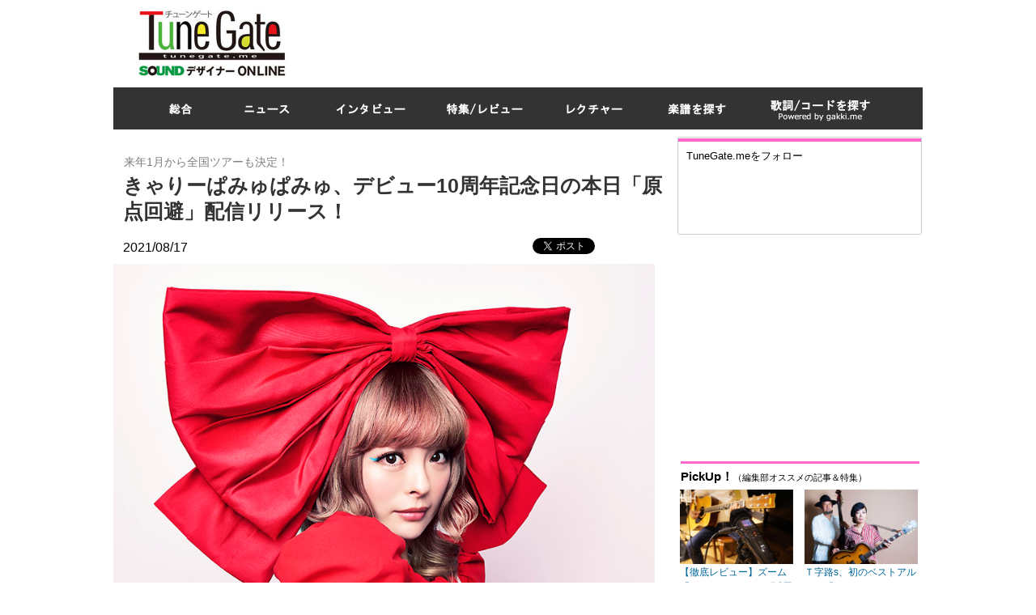

--- FILE ---
content_type: text/html
request_url: https://tunegate.me/P20210817001
body_size: 12423
content:

<!DOCTYPE html>
<html lang="ja">
<head>
<meta charset="utf-8" />
<meta name="viewport" content="width=device-width, initial-scale=1,user-scalable=0" />
<meta name="format-detection" content="telephone=no, address=no, email=no" />
<title>きゃりーぱみゅぱみゅ、デビュー10周年記念日の本日「原点回避」配信リリース！｜TuneGate.me</title>
<meta name="description" content="2021年、プライベートレーベル「KRK LAB」を立ち上げ、デビュー10周年イヤーとして活動中のきゃりーぱみゅぱみゅが、自身のデビュー記念日である本日8月17日に中田ヤスタカプロデュースによる新曲「原点回避」をデジタルリリースした。" />
<meta name="keywords" content=",TuneGate.me" />
<link rel="shortcut icon" href="/common/img/favicon.ico">
<link rel="canonical" href="/P20210817001">



<link rel="stylesheet" href="/common/css/import.css" />
<link rel="stylesheet" href="/common/css/responsive.css" />


<!-- ※基本共通設定 -->
<head prefix="og: http://ogp.me/ns# fb: http://ogp.me/ns/fb# article: http://ogp.me/ns/article#">
<title>きゃりーぱみゅぱみゅ、デビュー10周年記念日の本日「原点回避」配信リリース！｜TuneGate.me</title>
<meta property="og:title" content="きゃりーぱみゅぱみゅ、デビュー10周年記念日の本日「原点回避」配信リリース！｜TuneGate.me" />
<meta property="og:type" content="article" />
<meta property="og:url" content="https://tunegate.me/P20210817001" />
<meta property="og:image" content="https://tunegate.me/userfiles/images/kpp_gentenkaihi_main_low.jpg" />
<meta property="og:site_name" content="TuneGate.me" />
<meta property="og:description" content="2021年、プライベートレーベル「KRK LAB」を立ち上げ、デビュー10周年イヤーとして活動中のきゃりーぱみゅぱみゅが、自身のデビュー記念日である本日8月17日に中田ヤスタカプロデュースによる新曲「原点回避」をデジタルリリースした。" />

<!-- Facebook用設定 -->
<!-- <meta property="fb:app_id" content="App-ID（15文字の半角数字）" /> -->

<!-- ※Twitter共通設定 -->
<meta name="twitter:card" content="summary_large_image" />

<script src="/common/js/respond.src.js"></script>

<script src="/common/js/jquery-1.11.0.min.js"></script>
<!--[if (gte IE 6)&(lte IE 8)]> 
<script src="/common/js/selectivizr.js"></script>
<![endif]-->
<script src="/common/js/slick.js"></script>
<script src="/common/js/common.js"></script>
<!--[if lt IE 9]>
<script src="/common/js/html5.js"></script>
<![endif]-->



<script async src="https://securepubads.g.doubleclick.net/tag/js/gpt.js"></script>
<script>
  window.googletag = window.googletag || {cmd: []};
  googletag.cmd.push(function() {
    googletag.defineSlot('/9116787,172016264/1436390', 320, 50], [320, 100]], '1436390').addService(googletag.pubads());
    googletag.pubads().enableSingleRequest();
    googletag.enableServices();
  });
</script>

<script>
(function(window, document){
if(isMobile()) gn_tag_write();

function gn_tag_write(){
document.write('<script type="text/javascript" src="https://js.gsspcln.jp/t/436/389/a1436389.js"></sc'+'ript>');
}

function isMobile(){
var ua = navigator.userAgent;
if(ua.indexOf('iPhone') >= 0
|| (ua.indexOf('Android') >= 0 && ua.indexOf('Mobile') >= 0)
|| (ua.indexOf('Windows') >= 0 && ua.indexOf('Phone') >= 0)
|| (ua.indexOf('Firefox') >= 0 && ua.indexOf('Mobile') >= 0)
|| ua.indexOf('Blackberry') >= 0
) return true;
else return false;
}

})(window, document);
</script>


</head>
<body>
<div id="wrapper">
	<!-- ヘッダー開始 -->
	<header id="header">
		<div class="wrap">
			<h1><a href="/"><img src="https://tunegate.me/common/images/logo.jpg" width="247"alt="TuneGate.me" style="margin-top:4px;"/></a></h1>
			<div class="ad">
<script async src="//pagead2.googlesyndication.com/pagead/js/adsbygoogle.js"></script>
<!-- TUNEGATE�@728�~90 �C���[�W�L�� -->
<ins class="adsbygoogle"
     style="display:inline-block;width:728px;height:90px"
     data-ad-client="ca-pub-2534068666501565"
     data-ad-slot="5504632937"></ins>
<script>
(adsbygoogle = window.adsbygoogle || []).push({});
</script>
			</div>
		</div>
	</header>

	<!-- ヘッダー終了 -->
	<!-- ナビゲーション開始 -->
	<nav id="navi">
		<ul>
			<li><a href="/"><img src="/common/images/navi_01.png" width="84" height="52" alt="総合" /></a></li>
			<li><a href="/C01000"><img src="/common/images/navi_02.png" width="108" height="52" alt="ニュース" /></a></li>
			<li><a href="/C02000"><img src="/common/images/navi_03.png" width="128" height="52" alt="インタビュー" /></a></li>
			<li><a href="/C03000"><img src="/common/images/navi_04.png" width="135" height="52" alt="特集/レビュー" /></a></li>
			<li><a href="/C04000"><img src="/common/images/navi_05.png" width="115" height="52" alt="レクチャー" /></a></li>
			<li><a href="https://gakufu.tunegate.me"><img src="/common/images/navi_06.png" width="116" height="52" alt="楽譜を探す" /></a></li>
			<li><a href="https://gakufu.gakki.me/"><img src="/common/images/navi_07.png" width="172" height="52" alt="歌詞 / コードを探す" /></a></li>
		</ul>
	</nav>

	<!-- ナビゲーション終了 -->

<div class="sponly">
<div class="ad txt_center"><!--CATE:ニュース > 音楽ニュース-->
<script async src="//pagead2.googlesyndication.com/pagead/js/adsbygoogle.js"></script>
<!-- PC_TuneGate 300×250 -->
<ins class="adsbygoogle"
     style="display:inline-block;width:300px;height:250px"
     data-ad-client="ca-pub-2534068666501565"
     data-ad-slot="1074433332"></ins>
<script>
(adsbygoogle = window.adsbygoogle || []).push({});
</script>
</div>
</div>
	<!-- メインイメージ開始 -->


	<!-- メインイメージ終了 -->
	<!-- コンテンツ開始 -->
	<div id="content" class="clearfix">
		<!-- メインコンテンツ開始 -->
		<article id="main" style=" width: 683px;">
	
			<div class="article clearfix">
				

				<h3 class="sub_title">来年1月から全国ツアーも決定！</h3>
				<h2 class="entry_title br">きゃりーぱみゅぱみゅ、デビュー10周年記念日の本日「原点回避」配信リリース！</h2>
                <h2 class="entry_title no-br">きゃりーぱみゅぱみゅ、デビュー10周年記念日の本日「原点回避」配信リリース！</h2><!--改行なし-->



				<div class="desc">
                    <div class="article clearfix">
                        <div class="desc listp">
                            <p class="fl">2021/08/17</p>
                            <ul class="social_btn_blog">
                                <li class="hatena"><!-- **** hatena-bookmark ****--><a class="hatena-bookmark-button" data-hatena-bookmark-layout="standard" href="https://b.hatena.ne.jp/entry/" title="このエントリーをはてなブックマークに追加"><img alt="このエントリーをはてなブックマークに追加" height="20" src="https://b.st-hatena.com/images/entry-button/button-only.gif" style="border: none;" width="20" /></a><script type="text/javascript" src="https://b.st-hatena.com/js/bookmark_button.js" charset="utf-8" async="async"></script> <!-- **** hatena-bookmark ****--></li>
                                <li class="twitter"><!-- **** twitter ****--><a class="twitter-share-button" data-lang="ja" href="https://twitter.com/share">ツイート</a> <script>!function(d,s,id){var js,fjs=d.getElementsByTagName(s)[0];if(!d.getElementById(id)){js=d.createElement(s);js.id=id;js.src="//platform.twitter.com/widgets.js";fjs.parentNode.insertBefore(js,fjs);}}(document,"script","twitter-wjs");</script> <!-- **** twitter ****--></li>
                                <li class="facebook"><!-- **** facebook ****--><script>(function(d, s, id) {
                              var js, fjs = d.getElementsByTagName(s)[0];
                              if (d.getElementById(id)) return;
                              js = d.createElement(s); js.id = id;
                              js.src = "//connect.facebook.net/ja_JP/all.js#xfbml=1&appId=237875426287613";
                              fjs.parentNode.insertBefore(js, fjs);
                            }(document, 'script', 'facebook-jssdk'));</script>
                                <div class="fb-like" data-font="arial" data-layout="button_count" data-send="false" data-show-faces="true" data-width="100"> </div>
                                <!-- **** facebook ****--></li>
                            </ul>
                        </div>
                    </div>
<!--<div class="article clearfix">
<div class="desc">
<hr class="line01" style="border-color: #3fbfbf; margin-bottom: 20px;" />
</div>
</div>-->



<div class="article clearfix">
<div class="desc">
<div class="image_box01">
<div class="box"><img alt="きゃりーぱみゅぱみゅ" src="/userfiles/images/kpp_gentenkaihi_main_low.jpg" />
<p> </p>
</div>
</div>
</div>
<!--del--></div>
<!--del--><div class="article clearfix">
<div class="desc">
<div class="image_box01">
<div class="box"><img alt="「原点回避」" src="/userfiles/images/k%E5%8E%9F%E7%82%B9%E5%9B%9E%E9%81%BF%E3%82%B7%E3%82%99%E3%83%A3%E3%82%B1%E5%86%99%E8%BB%BD.jpg" />
<p>(c)Issei Nomura I.N.Art Pro.NIPPON COLUMBIA CO. LTD.,</p>
</div>
</div>
</div>
<!--del--></div>
<!--del--><div class="article clearfix">
<div class="desc">
<p>2021年、プライベートレーベル「KRK LAB」を立ち上げ、デビュー10周年イヤーとして活動中のきゃりーぱみゅぱみゅが、自身のデビュー記念日である本日8月17日に中田ヤスタカプロデュースによる新曲「原点回避」をデジタルリリースした。「原点回避」は、デビュー10周年を迎えさらにこの先へ向かっていくきゃりーの、原点回帰をしながらも前に突き進んでいくという決意が込められている。<br />
<br />
同時に、「原点回避」のミュージックビデオのティザー映像（<a href="https://youtu.be/zRX0nyI9VVY">https://youtu.be/zRX0nyI9VVY</a>）がオフィシャルYouTubeやSNSで公開された。MVのフル尺映像は8月25日（水）にプレミア公開予定となっているので、続報をお楽しみに。<br />
<br />
またデビュー10周年を記念して本日よりスタッフによるオフィシャルInstagramも開設された（＠kyarystaff）。こちらのアカウントでは普段見ることのできないスタッフ目線のきゃりーのオフショットや最新情報などを発信していく予定となっており、きゃりー本人のInstagramと合わせてこちらも楽しんでほしい。<br />
<br />
きゃりーは本日、自身がMCを務めるdTV Presents「KPPとBose みんなの放課後」（18:00～）に生出演予定。こちらは無料生配信（<a href="https://video.dmkt-sp.jp/ft/s0007199">https://video.dmkt-sp.jp/ft/s0007199</a>）となっているので、10周年記念日を迎えたきゃりーからどんな話が飛び出すのか是非チェックを。<br />
 <br />
そして本日から8月31日（火）までの間、きゃりーのデビュー10周年と「原点回避」リリースを記念してLINE MUSICでの再生回数キャンペーンの実施が決定した。こちらは「原点回避」をLINE MUSICで期間中10回以上聴いてくれた方の中から抽選でオリジナルステッカーがプレゼントされるというもの。キャンペーンの参加方法や詳細はオフィシャルサイトから確認できる。<br />
<br />
<strong>2022年1月より10周年アニバーサリーツアー決定！</strong><br />
<br />
来年1月16日の厚木市文化会館を皮切りに、全国28箇所を回る10周年アニバーサリーツアーが開催されることが決定した。全国ツアーの開催は2018年に行われたJAPAMYU HALL TOUR 2018「星屑のチェリーマティーニ」以来およそ3年ぶりとなっており、きゃりー史上過去最大規模のツアーとなる。チケットは本日よりファンクラブ先行予約がスタートする。デビュー10周年を迎えたきゃりーぱみゅぱみゅが全国各地でどんなライブを見せてくれるのか、目が離せない。<br />
<br />
<strong>【リリース情報】</strong><br />
きゃりーぱみゅぱみゅ<br />
2021年8⽉17⽇配信シングル<br />
「原点回避」 （作詞作曲 中⽥ヤスタカ）<br />
M1.原点回避<br />
M2.原点回避(instrumental)</p>
</div>
<!--del--></div>
<!--del-->
                    <div class="article clearfix">
<!--
2021/08/17
-->
                        <div class="desc listp mb20">
                            <ul class="social_btn_blog">
                                <li class="hatena"><!-- **** hatena-bookmark ****--><a class="hatena-bookmark-button" data-hatena-bookmark-layout="standard" href="https://b.hatena.ne.jp/entry/" title="このエントリーをはてなブックマークに追加"><img alt="このエントリーをはてなブックマークに追加" height="20" src="https://b.st-hatena.com/images/entry-button/button-only.gif" style="border: none;" width="20" /></a><script type="text/javascript" src="https://b.st-hatena.com/js/bookmark_button.js" charset="utf-8" async="async"></script> <!-- **** hatena-bookmark ****--></li>
                                <li class="twitter"><!-- **** twitter ****--><a class="twitter-share-button" data-lang="ja" href="https://twitter.com/share">ツイート</a> <script>!function(d,s,id){var js,fjs=d.getElementsByTagName(s)[0];if(!d.getElementById(id)){js=d.createElement(s);js.id=id;js.src="//platform.twitter.com/widgets.js";fjs.parentNode.insertBefore(js,fjs);}}(document,"script","twitter-wjs");</script> <!-- **** twitter ****--></li>
                                <li class="facebook"><!-- **** facebook ****--><script>(function(d, s, id) {
                              var js, fjs = d.getElementsByTagName(s)[0];
                              if (d.getElementById(id)) return;
                              js = d.createElement(s); js.id = id;
                              js.src = "//connect.facebook.net/ja_JP/all.js#xfbml=1&appId=237875426287613";
                              fjs.parentNode.insertBefore(js, fjs);
                            }(document, 'script', 'facebook-jssdk'));</script>
                                <div class="fb-like" data-font="arial" data-layout="button_count" data-send="false" data-show-faces="true" data-width="100"> </div>
                                <!-- **** facebook ****--></li>
                            </ul>
                        </div>
                    </div>
				</div>


			</div>




<meta LIST-START>
			
			<div id="image_slider_list" class="mb25">
				<h3 class="tit">この記事の画像一覧</h3>
				<p class="note">（全2枚） 大きなサイズで見る。</p>
				<ul class="list clear">
<li><a class="sizefix" href="/P20210817001-579066"><img src="/userfiles/images/kpp_gentenkaihi_main_low.jpg" height="" alt="" /><span class="text"></span></a></li><li><a class="sizefix" href="/P20210817001-579067"><img src="/userfiles/images/k%E5%8E%9F%E7%82%B9%E5%9B%9E%E9%81%BF%E3%82%B7%E3%82%99%E3%83%A3%E3%82%B1%E5%86%99%E8%BB%BD.jpg" height="" alt="" /><span class="text"></span></a></li>
				</ul>
			</div>
			<div class="link_area mb10">
				<h3 class="tit">リンクエリア</h3>
				<dl class="link">
					<dt>関連記事</dt>
					<dd>
						<ul class="list">
<li><a href="/T00052">きゃりーぱみゅぱみゅのまとめ</a></li>


						</ul>
					</dd>
				</dl>
				<dl class="link">
					<dt>タグ</dt>
					<dd>
						<ul class="list">
<li class="tag"><a href="/T00022">音楽ニュース</a></li>









						</ul>
					</dd>
				</dl>
				<dl class="link">
					<dt>リンク</dt>
					<dd>
						<ul class="list">
<li class="page"><a href="http://kpp10.jp" target="_blank">きゃりーぱみゅぱみゅ10周年特設サイト</a></li>
						</ul>
					</dd>
				</dl>
			</div>

			<div class="kanren_SP_none">
			<div class="other_entry mb10 clearfix">
				<h2 class="tit">関連する記事</h2>
<!--				<div class="wrap">
[KTAGS]
				</div>-->
			</div>
			<div id="kanren">
			<div class="new_entry_list">
<div class="item"><div class="image"><a href="/P20221021001"><img src="/a_press/data/LPIC-20221021091947.jpg" width="40" height="40" alt="きゃりーぱみゅぱみゅ、10月19日（水）6年ぶりの日本武道館公演『きゃりーぱみゅぱみゅ 10th ANNIVERSARY JAPAN TOUR 2022 -TOUR FINAL- UMA 105』を開催！" /></a></div><div class="info"><p class="update">2022/10/21</p><div class="link"><a href="/P20221021001">きゃりーぱみゅぱみゅ、10月19日（水）6年ぶりの日本武道館公演『きゃりーぱみゅぱみゅ 10th ANNIVERSARY JAPAN TOUR 2022 -TOUR FINAL- UMA 105』を開催！</a></div></div></div><div class="item"><div class="image"><a href="/P20220419002"><img src="/a_press/data/LPIC-20220419103216.jpg" width="40" height="40" alt="きゃりーぱみゅぱみゅ、4月16日（現地時間）にアメリカ・カリフォルニア州インディオで開催されている世界最大規模の音楽フェスティバル「Coachella Valley Music and Arts Festival（コーチェラ）」に出演！" /></a></div><div class="info"><p class="update">2022/04/19</p><div class="link"><a href="/P20220419002">きゃりーぱみゅぱみゅ、4月16日（現地時間）にアメリカ・カリフォルニア州インディオで開催されている世界最大規模の音楽フェスティバル「Coachella Valley Music and Arts Festival（コーチェラ）」に出演！</a></div></div></div><div class="item"><div class="image"><a href="/P20220117003"><img src="/a_press/data/LPIC-20220117093350.jpg" width="40" height="40" alt="きゃりーぱみゅぱみゅ、3年ぶりの全国ツアー初日で新曲「メイビーメイビー」を初披露！" /></a></div><div class="info"><p class="update">2022/01/17</p><div class="link"><a href="/P20220117003">きゃりーぱみゅぱみゅ、3年ぶりの全国ツアー初日で新曲「メイビーメイビー」を初披露！</a></div></div></div><div class="item"><div class="image"><a href="/P20211029001"><img src="/a_press/data/LPIC-20211029090452.jpg" width="40" height="40" alt="きゃりーぱみゅぱみゅ、「京都鉄道博物館」で全世界に向けスペシャルオンラインライブを開催！" /></a></div><div class="info"><p class="update">2021/10/29</p><div class="link"><a href="/P20211029001">きゃりーぱみゅぱみゅ、「京都鉄道博物館」で全世界に向けスペシャルオンラインライブを開催！</a></div></div></div><div class="item"><div class="image"><a href="/P20210129001"><img src="/a_press/data/LPIC-20210129091425.jpg" width="40" height="40" alt="きゃりーぱみゅぱみゅ、デビュー10周年を機に、新レーベル”KRK LAB”を設立！" /></a></div><div class="info"><p class="update">2021/01/29</p><div class="link"><a href="/P20210129001">きゃりーぱみゅぱみゅ、デビュー10周年を機に、新レーベル”KRK LAB”を設立！</a></div></div></div><div class="item"><div class="image"><a href="/P20190819002"><img src="/a_press/data/LPIC-20190819082912.jpg" width="40" height="40" alt="SUMMER SONIC 2019 の中田ヤスタカときゃりーぱみゅぱみゅのステージにサプライズゲストとしてKizuna AIが参加！" /></a></div><div class="info"><p class="update">2019/08/19</p><div class="link"><a href="/P20190819002">SUMMER SONIC 2019 の中田ヤスタカときゃりーぱみゅぱみゅのステージにサプライズゲストとしてKizuna AIが参加！</a></div></div></div><div class="item"><div class="image"><a href="/P20180920007"><img src="/a_press/data/LPIC-20180921174024.jpg" width="40" height="40" alt="きゃりーぱみゅぱみゅ、4thアルバム「じゃぱみゅ」発売を記念し、発売日当日の19時より、きゃりーオフィシャルSNSフォロワーに特別番組を生配信決定！" /></a></div><div class="info"><p class="update">2018/09/22</p><div class="link"><a href="/P20180920007">きゃりーぱみゅぱみゅ、4thアルバム「じゃぱみゅ」発売を記念し、発売日当日の19時より、きゃりーオフィシャルSNSフォロワーに特別番組を生配信決定！</a></div></div></div><div class="item"><div class="image"><a href="/P20180817011"><img src="/a_press/data/LPIC-20180817114506.jpg" width="40" height="40" alt="きゃりーぱみゅぱみゅ、4年ぶりのオリジナル4thアルバム『じゃぱみゅ』を9/26に発売決定" /></a></div><div class="info"><p class="update">2018/08/17</p><div class="link"><a href="/P20180817011">きゃりーぱみゅぱみゅ、4年ぶりのオリジナル4thアルバム『じゃぱみゅ』を9/26に発売決定</a></div></div></div><div class="item"><div class="image"><a href="/P20180702008"><img src="/a_press/data/LPIC-20180702141622.jpg" width="40" height="40" alt="きゃりーぱみゅぱみゅ史上最も“ケタハズレ”なステージ！「切断」「宙吊り」「炎上」パフォーマンスに約3千人の大歓声！" /></a></div><div class="info"><p class="update">2018/07/02</p><div class="link"><a href="/P20180702008">きゃりーぱみゅぱみゅ史上最も“ケタハズレ”なステージ！「切断」「宙吊り」「炎上」パフォーマンスに約3千人の大歓声！</a></div></div></div><div class="item"><div class="image"><a href="/P20180406004"><img src="/a_press/data/LPIC-20180406104701.jpg" width="40" height="40" alt="きゃりーぱみゅぱみゅ「きみのみかた」インタビュー" /></a></div><div class="info"><p class="update">2018/04/12</p><div class="link"><a href="/P20180406004">きゃりーぱみゅぱみゅ「きみのみかた」インタビュー</a></div></div></div>
			</div>
			</div>
            </div><!--//kanren_SP_none-->
<!--この記事の画像一覧、リンク、関連記事-->

<div class="category4_SP_none">
			<div class="home_entry_list mb30">
				<div class="left">
					<h2 class="title_04 mb10">ニュース</h2>
<div class="item"><div class="image"><a href="/P20231225001"><img src="/a_press/data/LPIC-20231225092724.jpg" width="100" height="100" alt="" /></a></div><div class="info"><p class="update">2023/12/25</p><div class="link"><a href="/P20231225001">坂口有望、47都道府県ツアー「全国声波」全50公演完走！</a></div></div></div><div class="item"><div class="image"><a href="/P20231222001"><img src="/a_press/data/LPIC-20231222093843.jpg" width="100" height="100" alt="" /></a></div><div class="info"><p class="update">2023/12/22</p><div class="link"><a href="/P20231222001">コルグ、人気YouTuber「SATSUMA3042」とのコラボレーション製品「SATSUMA3042 GIFT BOX」をリリース！</a></div></div></div><div class="item"><div class="image"><a href="/P20231220001"><img src="/a_press/data/LPIC-20231220090903.jpg" width="100" height="100" alt="" /></a></div><div class="info"><p class="update">2023/12/20</p><div class="link"><a href="/P20231220001">Dios、来年春に初の対バンツアー「Dios＆LIMITED TOUR」を発表！</a></div></div></div><div class="item"><div class="image"><a href="/P20231219001"><img src="/a_press/data/LPIC-20231219094953.jpg" width="100" height="100" alt="" /></a></div><div class="info"><p class="update">2023/12/19</p><div class="link"><a href="/P20231219001">MISIA、25周年記念の全国ツアー「星空のライヴ」仙台公演にRockon Social Clubのメンバーがサプライズ登場！</a></div></div></div><div class="item"><div class="image"><a href="/P20231218002"><img src="/a_press/data/LPIC-20231218092429.jpg" width="100" height="100" alt="" /></a></div><div class="info"><p class="update">2023/12/18</p><div class="link"><a href="/P20231218002">Conton Candy、チケット即完売の“charm”ツアー大団円で閉幕！</a></div></div></div><div class="item"><div class="image"><a href="/P20231218001"><img src="/a_press/data/LPIC-20231218091537.jpg" width="100" height="100" alt="" /></a></div><div class="info"><p class="update">2023/12/18</p><div class="link"><a href="/P20231218001">YOASOBI、1分でチケット完売となった、初の韓国ワンマン公演2Daysを完走！</a></div></div></div>
					<div class="more"><a href="/C01000"><img src="/common/images/more_link_01.jpg" width="200" height="22" alt="ニュースの記事一覧はコチラ" /></a></div>
				</div>
				<div class="right">
					<h2 class="title_05 mb10">インタビュー</h2>
<div class="item"><div class="image"><a href="/P20231023004"><img src="/a_press/data/LPIC-20231023103236.jpg" width="100" height="100" alt="" /></a></div><div class="info"><p class="update">2023/10/27</p><div class="link"><a href="/P20231023004">Ｔ字路s、初のベストアルバム『THE BEST OF Ｔ字路s』制作エピソードを公開！</a></div></div></div><div class="item"><div class="image"><a href="/P20230927003"><img src="/a_press/data/LPIC-20230927120542.jpg" width="100" height="100" alt="" /></a></div><div class="info"><p class="update">2023/10/06</p><div class="link"><a href="/P20230927003">EARTHSHAKER（アースシェイカー）、デビュー40周年記念アルバム『40』の制作エピソードを公開！</a></div></div></div><div class="item"><div class="image"><a href="/P20230830004"><img src="/a_press/data/LPIC-20230830135604.jpg" width="100" height="100" alt="" /></a></div><div class="info"><p class="update">2023/09/08</p><div class="link"><a href="/P20230830004">Dios『＆疾走』の制作エピソードを公開！（ニューチャプター始動！豪華クリエイターを迎えたニューアルバム）</a></div></div></div><div class="item"><div class="image"><a href="/P20230316004"><img src="/a_press/data/LPIC-20230316110745.jpg" width="100" height="100" alt="" /></a></div><div class="info"><p class="update">2023/03/23</p><div class="link"><a href="/P20230316004">Spica、1st EP『Spica』の制作エピソードを公開！</a></div></div></div><div class="item"><div class="image"><a href="/P20230125003"><img src="/a_press/data/LPIC-20230125093524.jpg" width="100" height="100" alt="" /></a></div><div class="info"><p class="update">2023/01/30</p><div class="link"><a href="/P20230125003">ズーム「G2 FOUR / G2X FOUR」を人気ギタリストAssHが徹底レビュー！</a></div></div></div><div class="item"><div class="image"><a href="/P20220909003"><img src="/a_press/data/LPIC-20220909131143.jpg" width="100" height="100" alt="" /></a></div><div class="info"><p class="update">2022/09/15</p><div class="link"><a href="/P20220909003">浪漫革命『ROMANTICA』の制作エピソードを公開！</a></div></div></div><div class="item"><div class="image"><a href="/P20220627006"><img src="/a_press/data/LPIC-20220627143710.jpg" width="100" height="100" alt="" /></a></div><div class="info"><p class="update">2022/07/06</p><div class="link"><a href="/P20220627006">カミナリグモ、『Another Treasure』と『Another Trip』の制作エピソードを公開</a></div></div></div><div class="item"><div class="image"><a href="/P20220117005"><img src="/a_press/data/LPIC-20220117131742.jpg" width="100" height="100" alt="" /></a></div><div class="info"><p class="update">2022/06/22</p><div class="link"><a href="/P20220117005">Arturia「V Collection 9」徹底レビュー【Adoの楽曲を手がける今注目のボカロP・伊根によるデモトラック＆インタビュー付き】</a></div></div></div><div class="item"><div class="image"><a href="/P20220510005"><img src="/a_press/data/LPIC-20220511180000.jpg" width="100" height="100" alt="" /></a></div><div class="info"><p class="update">2022/05/27</p><div class="link"><a href="/P20220510005">SHIMA、デビュー秘話から最新シングル「MOONWALK」までの制作エピソードを公開！</a></div></div></div><div class="item"><div class="image"><a href="/P20220511003"><img src="/a_press/data/LPIC-20220526121723.jpg" width="100" height="100" alt="" /></a></div><div class="info"><p class="update">2022/05/26</p><div class="link"><a href="/P20220511003">春瀬 烈、1st EP「MAGNET」制作エピソードを公開！</a></div></div></div><div class="item"><div class="image"><a href="/P20220106003"><img src="/a_press/data/LPIC-20220119195427.okkaaa_160jpg" width="100" height="100" alt="" /></a></div><div class="info"><p class="update">2022/01/26</p><div class="link"><a href="/P20220106003">okkaaa、ファースト・フルアルバム『Voyage』の制作エピソードを公開！</a></div></div></div><div class="item"><div class="image"><a href="/P20211201004"><img src="/a_press/data/LPIC-20211211143724.jpg" width="100" height="100" alt="" /></a></div><div class="info"><p class="update">2021/12/15</p><div class="link"><a href="/P20211201004">ズームからベース専用のマルチエフェクツ・プロセッサ「B6」が登場！【ロックバンド・シドの明希さんが徹底チェック】</a></div></div></div>
					<div class="more"><a href="/C02000"><img src="/common/images/more_link_02.jpg" width="200" height="22" alt="インタビューの記事一覧はコチラ" /></a></div>
				</div>
			</div>
			
			<div class="home_entry_list mb30">
				<div class="left">
					<h2 class="title_03 mb10">特集/レビュー</h2>
<div class="item"><div class="image"><a href="/P20230327003"><img src="/a_press/data/LPIC-20230327110746.jpg" width="100" height="100" alt="" /></a></div><div class="info"><p class="update">2023/09/05</p><div class="link"><a href="/P20230327003">ズーム「UAC-232」活用ガイド（なんとレコーディング時にゲイン調整が不要！次世代の新スタンダード・オーディオ・インターフェイス）</a></div></div></div><div class="item"><div class="image"><a href="/P20230821004"><img src="/a_press/data/LPIC-20230821105059.jpg" width="100" height="100" alt="" /></a></div><div class="info"><p class="update">2023/08/25</p><div class="link"><a href="/P20230821004">【徹底レビュー】ズーム「MicTrak」シリーズ活用ガイド（M2 MicTrak／M3 MicTrak／M4 MicTrak）</a></div></div></div><div class="item"><div class="image"><a href="/P20230511003"><img src="/a_press/data/LPIC-20230511094039.jpg" width="100" height="100" alt="" /></a></div><div class="info"><p class="update">2023/06/07</p><div class="link"><a href="/P20230511003">Neumannノイマン「TLM 102 White Edition」徹底レビュー（宅録クリエイター必携のマイク！ ホワイトの限定カラーモデルが数量限定で登場）</a></div></div></div><div class="item"><div class="image"><a href="/P20230508004"><img src="/a_press/data/LPIC-20230508154944.jpg" width="100" height="100" alt="" /></a></div><div class="info"><p class="update">2023/05/12</p><div class="link"><a href="/P20230508004">ゼンハイザー「Profile USB Microphone」徹底レビュー（USBケーブル1本挿すだけで使えるポッドキャスト・音楽配信に最適なマイク）</a></div></div></div><div class="item"><div class="image"><a href="/P20230323004"><img src="/a_press/data/LPIC-20230323141702.jpg" width="100" height="100" alt="" /></a></div><div class="info"><p class="update">2023/04/03</p><div class="link"><a href="/P20230323004">アコギ録音に最適なアーランドのコンタクトマイク「EAP System」活用ガイド</a></div></div></div><div class="item"><div class="image"><a href="/P20221213004"><img src="/a_press/data/LPIC-20221213163243.jpg" width="100" height="100" alt="" /></a></div><div class="info"><p class="update">2022/12/21</p><div class="link"><a href="/P20221213004">SSL、スタジオクラスのUSBマイク「SSL Connex」をレビュー（ギターやピアノの弾き語り、音楽セッション、WEB会議、YouTubeの配信などに最適）</a></div></div></div>
					<div class="more"><a href="/C03000"><img src="/common/images/more_link_03.jpg" width="200" height="22" alt="特集/レビューの記事一覧はコチラ" /></a></div>
				</div>
				<div class="right">
					<h2 class="title_06 mb10">レクチャー</h2>
<div class="item"><div class="image"><a href="/P20230803003"><img src="/a_press/data/LPIC-20230803103811.jpg" width="100" height="100" alt="" /></a></div><div class="info"><p class="update">2023/08/24</p><div class="link"><a href="/P20230803003">【新刊案内】プロに聞いた！初心者が最初に覚えたいギターコード＆作曲法 制作協力：織田哲郎（大好評発売中！）</a></div></div></div><div class="item"><div class="image"><a href="/P20230613003"><img src="/a_press/data/LPIC-20230613103354.jpg" width="100" height="100" alt="" /></a></div><div class="info"><p class="update">2023/02/25</p><div class="link"><a href="/P20230613003">Image-Line Software FL STUDIO 21 攻略BOOK（好評発売中）</a></div></div></div><div class="item"><div class="image"><a href="/P20221115003"><img src="/a_press/data/LPIC-20221115111538.jpg" width="100" height="100" alt="" /></a></div><div class="info"><p class="update">2022/11/15</p><div class="link"><a href="/P20221115003">【新刊案内】コードとメロディの関係を理解して覚える作曲入門（好評発売中）</a></div></div></div><div class="item"><div class="image"><a href="/sakyoku"><img src="/a_press/data/s.gif" width="100" height="100" alt="" /></a></div><div class="info"><p class="update">2022/11/01</p><div class="link"><a href="/sakyoku">【音源ストリーミングページ】コードとメロディの関係を理解して覚える作曲入門</a></div></div></div><div class="item"><div class="image"><a href="/mmlive11book"><img src="/a_press/data/LPIC-20210607134505.jpg" width="100" height="100" alt="" /></a></div><div class="info"><p class="update">2021/04/30</p><div class="link"><a href="/mmlive11book">【電子書籍版あり】Ableton Live11攻略BOOK（全音楽クリエイター必見！）</a></div></div></div><div class="item"><div class="image"><a href="/mmcubase11book"><img src="/a_press/data/LPIC-20210210161841.jpg" width="100" height="100" alt="" /></a></div><div class="info"><p class="update">2021/02/10</p><div class="link"><a href="/mmcubase11book">CUBASE11攻略BOOK【CUTT、JUVENILEが制作したノウハウ満載の2つの楽曲データ付き】</a></div></div></div>
					<div class="more"><a href="/C04000"><img src="/common/images/more_link_04.jpg" width="200" height="22" alt="レクチャーの記事一覧はコチラ" /></a></div>
				</div>
			</div>

			<!--楽器.meコンテンツ-->
            <!--iframe src="https://gakufu.gakki.me/index2.html"
                id="iframe_ga01"
                scrolling="no" 
                frameborder="no"
            ></iframe--><!--ニュース、インタビュー、特集、レクチャー-->
</div>
		</article>
		<!-- メインコンテンツ終了 -->
		<!-- サイドコンテンツ開始 -->
		<div id="side" class="clearfix">
			<aside class="side_follow">
				<h3 class="tit">TuneGate.meをフォロー</h3>
<div class="ninja_onebutton" style="margin:10px 0 0 40px;">
<script type="text/javascript">
//<![CDATA(function(d){
if(typeof(window.NINJA_CO_JP_ONETAG_BUTTON_c01665338a97143d6f2f3708e0583871)=='undefined'){
    document.write("<sc"+"ript type='text\/javascript' src='\/\/omt.shinobi.jp\/b\/c01665338a97143d6f2f3708e0583871'><\/sc"+"ript>");
}else{
    window.NINJA_CO_JP_ONETAG_BUTTON_c01665338a97143d6f2f3708e0583871.ONETAGButton_Load();}
})(document);
//]]>
</script><span class="ninja_onebutton_hidden" style="display:none;"></span><span style="display:none;" class="ninja_onebutton_hidden"></span>
</div>
			</aside>
<!--			<div class="mb10"><a href="#"><img src="/common/images/bnr_01.jpg" width="302" height="43" alt="会員登録はこちら" /></a></div>-->
			<aside class="ad mb15">
<script async src="//pagead2.googlesyndication.com/pagead/js/adsbygoogle.js"></script>
<!-- TUNEGATE　300×250 イメージ広告 -->
<ins class="adsbygoogle"
     style="display:inline-block;width:300px;height:250px"
     data-ad-client="ca-pub-2534068666501565"
     data-ad-slot="1074433332"></ins>
<script>
(adsbygoogle = window.adsbygoogle || []).push({});
</script>
			</aside>

            <!--編集部オススメの記事＆特集ここから-->
            <aside class="side_reco clearfix">
				<h3 class="tit">PickUp！<span class="txt_s">（編集部オススメの記事＆特集）</span></h3>
                <ul>
<li><a href="/P20230821004"><div class="img_wrap"><img src="/a_press/data/ETC15-20230821105059.jpg" alt="" /></div><p>【徹底レビュー】ズーム「MicTrak」シリーズ活用ガイド（M2 MicTrak／M3 MicTrak／M4 MicTrak）</p></a></li><li><a href="/P20231023004"><div class="img_wrap"><img src="/a_press/data/ETC15-20231023103236.jpg" alt="" /></div><p>Ｔ字路s、初のベストアルバム『THE BEST OF Ｔ字路s』制作エピソードを公開！</p></a></li><li><a href="/P20180118001"><div class="img_wrap"><img src="/a_press/data/ETC15-20180118110511.jpg" alt="" /></div><p>「圧倒的に響きが変わる! ギターを美しく鳴らすためのコードブック」が発売！</p></a></li><li><a href="/P20230830004"><div class="img_wrap"><img src="/a_press/data/ETC15-20230830135604.jpg" alt="" /></div><p>Dios『＆疾走』の制作エピソードを公開！（ニューチャプター始動！豪華クリエイターを迎えたニューアルバム）</p></a></li><li><a href="/P20230721002"><div class="img_wrap"><img src="/a_press/data/ETC15-20230731085414.jpg" alt="" /></div><p>コルグ、Arturia「KeyLab Essential mk3」をリリース！（音楽制作に不可欠なユニバーサルMIDIコントローラー）</p></a></li><li><a href="/P20230922003"><div class="img_wrap"><img src="/a_press/data/ETC15-20230922103606.jpg" alt="" /></div><p>ヤマハミュージックジャパン、Ampeg『Ventureシリーズ』をリリース！（ベースアンプ・ヘッド3種とマッチング・キャビネット5種をラインナップ）</p></a></li><li><a href="/eqcompbook"><div class="img_wrap"><img src="/a_press/data/ETC15-20190214172402.jpg" alt="" /></div><p>ミックス＆マスタリング 音圧アップの鍵は「EQとコンプ」（好評発売中）</p></a></li><li><a href="/P20230327003"><div class="img_wrap"><img src="/a_press/data/ETC15-20230327110746.jpg" alt="" /></div><p>単体機として世界初の32bitフロート入力に対応！ズーム「UAC-232」活用ガイド（なんとレコーディング時にゲイン調整が不要）</p></a></li>
                </ul>
            </aside>
            <!--編集部オススメの記事＆特集ここまで-->

			<aside class="side_rank">
				<h3 class="tit">昨日のアクセスランキング</h3>
				<ol class="list">
<li class='rank_01'><a href="/P20230803003">【新刊案内】プロに聞いた！初心者が最初に覚えたいギターコード＆作曲法 制作協力：織田哲郎（大好評発売中！）</a></li><li class='rank_02'><a href="/">ゴールデン・エイジ・プロジェクト、カメレオンラボ、チャンドラー・リミテッド、オーロラ・オーディオ、ART、ツァール、AMSニーヴのアナログアウトボードを徹底チェック！</a></li><li class='rank_03'><a href="/P20231023004">Ｔ字路s、初のベストアルバム『THE BEST OF Ｔ字路s』制作エピソードを公開！</a></li><li class='rank_04'><a href="/P20230821004">【徹底レビュー】ズーム「MicTrak」シリーズ活用ガイド（M2 MicTrak／M3 MicTrak／M4 MicTrak）</a></li><li class='rank_05'><a href="/P20231031003">ズーム、「MS-50G+ MultiStomp」をリリース！（100種類のギターエフェクトを内蔵するマルチなストンプボックス）</a></li><li class='rank_06'><a href="/P20170512018">DTMでのフィジカルコントローラーの選び方を徹底解説！（今注目のおすすめモデルも紹介）</a></li><li class='rank_07'><a href="/P20170803003">【2023年最新版】ギターが気持ち良く鳴るモニタースピーカー11選</a></li><li class='rank_08'><a href="/P20231010004">【速報】ヤマハ、ミュージックシンセサイザー 『MONTAGE M』シリーズをリリース！</a></li><li class='rank_09'><a href="/P20230327003">ズーム「UAC-232」活用ガイド（なんとレコーディング時にゲイン調整が不要！次世代の新スタンダード・オーディオ・インターフェイス）</a></li><li class='rank_10'><a href="/P20221213004">SSL、スタジオクラスのUSBマイク「SSL Connex」をレビュー（ギターやピアノの弾き語り、音楽セッション、WEB会議、YouTubeの配信などに最適）</a></li>
				</ol>
			</aside>


			<aside class="ad mb15">
            <a class="twitter-timeline"  href="https://twitter.com/tunegate_me" data-widget-id="658862358551330816" width="300" height="300">@tunegate_meさんのツイート</a>
            <script>!function(d,s,id){var js,fjs=d.getElementsByTagName(s)[0],p=/^https:/.test(d.location)?'http':'https';if(!d.getElementById(id)){js=d.createElement(s);js.id=id;js.src=p+"://platform.twitter.com/widgets.js";fjs.parentNode.insertBefore(js,fjs);}}(document,"script","twitter-wjs");</script>
          
			</aside>

			<aside class="ad mb15" id="pluginFB">
            <span class="mark"> &nbsp;</span>
<div id="fb-root"></div>
<script>(function(d, s, id) {
  var js, fjs = d.getElementsByTagName(s)[0];
  if (d.getElementById(id)) return;
  js = d.createElement(s); js.id = id;
  js.src = "//connect.facebook.net/ja_JP/sdk.js#xfbml=1&version=v2.8";
  fjs.parentNode.insertBefore(js, fjs);
}(document, 'script', 'facebook-jssdk'));</script>
<div class="fb-page" data-href="https://www.facebook.com/TuneGate.me/?fref=nf" data-tabs="timeline" data-small-header="true" data-adapt-container-width="true" data-hide-cover="true" data-show-facepile="true"><blockquote cite="https://www.facebook.com/TuneGate.me/?fref=nf" class="fb-xfbml-parse-ignore"><a href="https://www.facebook.com/TuneGate.me/?fref=nf">TuneGate.me</a></blockquote></div>
			</aside>

            <div class="SP_contents_side">
            <!--関連する記事ここから-->
			<div class="other_entry mb10 clearfix">
				<h2 class="tit">関連する記事</h2>
<!--				<div class="wrap">
[KTAGS]
				</div>-->
			</div>
			<div id="kanren">
			<div class="new_entry_list">
<div class="item"><div class="image"><a href="/P20221021001"><img src="/a_press/data/LPIC-20221021091947.jpg" width="40" height="40" alt="きゃりーぱみゅぱみゅ、10月19日（水）6年ぶりの日本武道館公演『きゃりーぱみゅぱみゅ 10th ANNIVERSARY JAPAN TOUR 2022 -TOUR FINAL- UMA 105』を開催！" /></a></div><div class="info"><p class="update">2022/10/21</p><div class="link"><a href="/P20221021001">きゃりーぱみゅぱみゅ、10月19日（水）6年ぶりの日本武道館公演『きゃりーぱみゅぱみゅ 10th ANNIVERSARY JAPAN TOUR 2022 -TOUR FINAL- UMA 105』を開催！</a></div></div></div><div class="item"><div class="image"><a href="/P20220419002"><img src="/a_press/data/LPIC-20220419103216.jpg" width="40" height="40" alt="きゃりーぱみゅぱみゅ、4月16日（現地時間）にアメリカ・カリフォルニア州インディオで開催されている世界最大規模の音楽フェスティバル「Coachella Valley Music and Arts Festival（コーチェラ）」に出演！" /></a></div><div class="info"><p class="update">2022/04/19</p><div class="link"><a href="/P20220419002">きゃりーぱみゅぱみゅ、4月16日（現地時間）にアメリカ・カリフォルニア州インディオで開催されている世界最大規模の音楽フェスティバル「Coachella Valley Music and Arts Festival（コーチェラ）」に出演！</a></div></div></div><div class="item"><div class="image"><a href="/P20220117003"><img src="/a_press/data/LPIC-20220117093350.jpg" width="40" height="40" alt="きゃりーぱみゅぱみゅ、3年ぶりの全国ツアー初日で新曲「メイビーメイビー」を初披露！" /></a></div><div class="info"><p class="update">2022/01/17</p><div class="link"><a href="/P20220117003">きゃりーぱみゅぱみゅ、3年ぶりの全国ツアー初日で新曲「メイビーメイビー」を初披露！</a></div></div></div><div class="item"><div class="image"><a href="/P20211029001"><img src="/a_press/data/LPIC-20211029090452.jpg" width="40" height="40" alt="きゃりーぱみゅぱみゅ、「京都鉄道博物館」で全世界に向けスペシャルオンラインライブを開催！" /></a></div><div class="info"><p class="update">2021/10/29</p><div class="link"><a href="/P20211029001">きゃりーぱみゅぱみゅ、「京都鉄道博物館」で全世界に向けスペシャルオンラインライブを開催！</a></div></div></div><div class="item"><div class="image"><a href="/P20210129001"><img src="/a_press/data/LPIC-20210129091425.jpg" width="40" height="40" alt="きゃりーぱみゅぱみゅ、デビュー10周年を機に、新レーベル”KRK LAB”を設立！" /></a></div><div class="info"><p class="update">2021/01/29</p><div class="link"><a href="/P20210129001">きゃりーぱみゅぱみゅ、デビュー10周年を機に、新レーベル”KRK LAB”を設立！</a></div></div></div><div class="item"><div class="image"><a href="/P20190819002"><img src="/a_press/data/LPIC-20190819082912.jpg" width="40" height="40" alt="SUMMER SONIC 2019 の中田ヤスタカときゃりーぱみゅぱみゅのステージにサプライズゲストとしてKizuna AIが参加！" /></a></div><div class="info"><p class="update">2019/08/19</p><div class="link"><a href="/P20190819002">SUMMER SONIC 2019 の中田ヤスタカときゃりーぱみゅぱみゅのステージにサプライズゲストとしてKizuna AIが参加！</a></div></div></div><div class="item"><div class="image"><a href="/P20180920007"><img src="/a_press/data/LPIC-20180921174024.jpg" width="40" height="40" alt="きゃりーぱみゅぱみゅ、4thアルバム「じゃぱみゅ」発売を記念し、発売日当日の19時より、きゃりーオフィシャルSNSフォロワーに特別番組を生配信決定！" /></a></div><div class="info"><p class="update">2018/09/22</p><div class="link"><a href="/P20180920007">きゃりーぱみゅぱみゅ、4thアルバム「じゃぱみゅ」発売を記念し、発売日当日の19時より、きゃりーオフィシャルSNSフォロワーに特別番組を生配信決定！</a></div></div></div><div class="item"><div class="image"><a href="/P20180817011"><img src="/a_press/data/LPIC-20180817114506.jpg" width="40" height="40" alt="きゃりーぱみゅぱみゅ、4年ぶりのオリジナル4thアルバム『じゃぱみゅ』を9/26に発売決定" /></a></div><div class="info"><p class="update">2018/08/17</p><div class="link"><a href="/P20180817011">きゃりーぱみゅぱみゅ、4年ぶりのオリジナル4thアルバム『じゃぱみゅ』を9/26に発売決定</a></div></div></div><div class="item"><div class="image"><a href="/P20180702008"><img src="/a_press/data/LPIC-20180702141622.jpg" width="40" height="40" alt="きゃりーぱみゅぱみゅ史上最も“ケタハズレ”なステージ！「切断」「宙吊り」「炎上」パフォーマンスに約3千人の大歓声！" /></a></div><div class="info"><p class="update">2018/07/02</p><div class="link"><a href="/P20180702008">きゃりーぱみゅぱみゅ史上最も“ケタハズレ”なステージ！「切断」「宙吊り」「炎上」パフォーマンスに約3千人の大歓声！</a></div></div></div><div class="item"><div class="image"><a href="/P20180406004"><img src="/a_press/data/LPIC-20180406104701.jpg" width="40" height="40" alt="きゃりーぱみゅぱみゅ「きみのみかた」インタビュー" /></a></div><div class="info"><p class="update">2018/04/12</p><div class="link"><a href="/P20180406004">きゃりーぱみゅぱみゅ「きみのみかた」インタビュー</a></div></div></div>
			</div>
			</div>
            <!--関連する記事ここまで-->

			<div class="home_entry_list mb30">
				<div class="left">
					<h2 class="title_04 mb10">ニュース</h2>
<div class="item"><div class="image"><a href="/P20231225001"><img src="/a_press/data/LPIC-20231225092724.jpg" width="100" height="100" alt="" /></a></div><div class="info"><p class="update">2023/12/25</p><div class="link"><a href="/P20231225001">坂口有望、47都道府県ツアー「全国声波」全50公演完走！</a></div></div></div><div class="item"><div class="image"><a href="/P20231222001"><img src="/a_press/data/LPIC-20231222093843.jpg" width="100" height="100" alt="" /></a></div><div class="info"><p class="update">2023/12/22</p><div class="link"><a href="/P20231222001">コルグ、人気YouTuber「SATSUMA3042」とのコラボレーション製品「SATSUMA3042 GIFT BOX」をリリース！</a></div></div></div><div class="item"><div class="image"><a href="/P20231220001"><img src="/a_press/data/LPIC-20231220090903.jpg" width="100" height="100" alt="" /></a></div><div class="info"><p class="update">2023/12/20</p><div class="link"><a href="/P20231220001">Dios、来年春に初の対バンツアー「Dios＆LIMITED TOUR」を発表！</a></div></div></div><div class="item"><div class="image"><a href="/P20231219001"><img src="/a_press/data/LPIC-20231219094953.jpg" width="100" height="100" alt="" /></a></div><div class="info"><p class="update">2023/12/19</p><div class="link"><a href="/P20231219001">MISIA、25周年記念の全国ツアー「星空のライヴ」仙台公演にRockon Social Clubのメンバーがサプライズ登場！</a></div></div></div><div class="item"><div class="image"><a href="/P20231218002"><img src="/a_press/data/LPIC-20231218092429.jpg" width="100" height="100" alt="" /></a></div><div class="info"><p class="update">2023/12/18</p><div class="link"><a href="/P20231218002">Conton Candy、チケット即完売の“charm”ツアー大団円で閉幕！</a></div></div></div><div class="item"><div class="image"><a href="/P20231218001"><img src="/a_press/data/LPIC-20231218091537.jpg" width="100" height="100" alt="" /></a></div><div class="info"><p class="update">2023/12/18</p><div class="link"><a href="/P20231218001">YOASOBI、1分でチケット完売となった、初の韓国ワンマン公演2Daysを完走！</a></div></div></div>
					<div class="more"><a href="/C01000"><img src="/common/images/more_link_01.jpg" width="200" height="22" alt="ニュースの記事一覧はコチラ" /></a></div>
				</div>
				<div class="right">
					<h2 class="title_05 mb10">インタビュー</h2>
<div class="item"><div class="image"><a href="/P20231023004"><img src="/a_press/data/LPIC-20231023103236.jpg" width="100" height="100" alt="" /></a></div><div class="info"><p class="update">2023/10/27</p><div class="link"><a href="/P20231023004">Ｔ字路s、初のベストアルバム『THE BEST OF Ｔ字路s』制作エピソードを公開！</a></div></div></div><div class="item"><div class="image"><a href="/P20230927003"><img src="/a_press/data/LPIC-20230927120542.jpg" width="100" height="100" alt="" /></a></div><div class="info"><p class="update">2023/10/06</p><div class="link"><a href="/P20230927003">EARTHSHAKER（アースシェイカー）、デビュー40周年記念アルバム『40』の制作エピソードを公開！</a></div></div></div><div class="item"><div class="image"><a href="/P20230830004"><img src="/a_press/data/LPIC-20230830135604.jpg" width="100" height="100" alt="" /></a></div><div class="info"><p class="update">2023/09/08</p><div class="link"><a href="/P20230830004">Dios『＆疾走』の制作エピソードを公開！（ニューチャプター始動！豪華クリエイターを迎えたニューアルバム）</a></div></div></div><div class="item"><div class="image"><a href="/P20230316004"><img src="/a_press/data/LPIC-20230316110745.jpg" width="100" height="100" alt="" /></a></div><div class="info"><p class="update">2023/03/23</p><div class="link"><a href="/P20230316004">Spica、1st EP『Spica』の制作エピソードを公開！</a></div></div></div><div class="item"><div class="image"><a href="/P20230125003"><img src="/a_press/data/LPIC-20230125093524.jpg" width="100" height="100" alt="" /></a></div><div class="info"><p class="update">2023/01/30</p><div class="link"><a href="/P20230125003">ズーム「G2 FOUR / G2X FOUR」を人気ギタリストAssHが徹底レビュー！</a></div></div></div><div class="item"><div class="image"><a href="/P20220909003"><img src="/a_press/data/LPIC-20220909131143.jpg" width="100" height="100" alt="" /></a></div><div class="info"><p class="update">2022/09/15</p><div class="link"><a href="/P20220909003">浪漫革命『ROMANTICA』の制作エピソードを公開！</a></div></div></div><div class="item"><div class="image"><a href="/P20220627006"><img src="/a_press/data/LPIC-20220627143710.jpg" width="100" height="100" alt="" /></a></div><div class="info"><p class="update">2022/07/06</p><div class="link"><a href="/P20220627006">カミナリグモ、『Another Treasure』と『Another Trip』の制作エピソードを公開</a></div></div></div><div class="item"><div class="image"><a href="/P20220117005"><img src="/a_press/data/LPIC-20220117131742.jpg" width="100" height="100" alt="" /></a></div><div class="info"><p class="update">2022/06/22</p><div class="link"><a href="/P20220117005">Arturia「V Collection 9」徹底レビュー【Adoの楽曲を手がける今注目のボカロP・伊根によるデモトラック＆インタビュー付き】</a></div></div></div><div class="item"><div class="image"><a href="/P20220510005"><img src="/a_press/data/LPIC-20220511180000.jpg" width="100" height="100" alt="" /></a></div><div class="info"><p class="update">2022/05/27</p><div class="link"><a href="/P20220510005">SHIMA、デビュー秘話から最新シングル「MOONWALK」までの制作エピソードを公開！</a></div></div></div><div class="item"><div class="image"><a href="/P20220511003"><img src="/a_press/data/LPIC-20220526121723.jpg" width="100" height="100" alt="" /></a></div><div class="info"><p class="update">2022/05/26</p><div class="link"><a href="/P20220511003">春瀬 烈、1st EP「MAGNET」制作エピソードを公開！</a></div></div></div><div class="item"><div class="image"><a href="/P20220106003"><img src="/a_press/data/LPIC-20220119195427.okkaaa_160jpg" width="100" height="100" alt="" /></a></div><div class="info"><p class="update">2022/01/26</p><div class="link"><a href="/P20220106003">okkaaa、ファースト・フルアルバム『Voyage』の制作エピソードを公開！</a></div></div></div><div class="item"><div class="image"><a href="/P20211201004"><img src="/a_press/data/LPIC-20211211143724.jpg" width="100" height="100" alt="" /></a></div><div class="info"><p class="update">2021/12/15</p><div class="link"><a href="/P20211201004">ズームからベース専用のマルチエフェクツ・プロセッサ「B6」が登場！【ロックバンド・シドの明希さんが徹底チェック】</a></div></div></div>
					<div class="more"><a href="/C02000"><img src="/common/images/more_link_02.jpg" width="200" height="22" alt="インタビューの記事一覧はコチラ" /></a></div>
				</div>
			</div>
			
			<div class="home_entry_list mb30">
				<div class="left">
					<h2 class="title_03 mb10">特集/レビュー</h2>
<div class="item"><div class="image"><a href="/P20230327003"><img src="/a_press/data/LPIC-20230327110746.jpg" width="100" height="100" alt="" /></a></div><div class="info"><p class="update">2023/09/05</p><div class="link"><a href="/P20230327003">ズーム「UAC-232」活用ガイド（なんとレコーディング時にゲイン調整が不要！次世代の新スタンダード・オーディオ・インターフェイス）</a></div></div></div><div class="item"><div class="image"><a href="/P20230821004"><img src="/a_press/data/LPIC-20230821105059.jpg" width="100" height="100" alt="" /></a></div><div class="info"><p class="update">2023/08/25</p><div class="link"><a href="/P20230821004">【徹底レビュー】ズーム「MicTrak」シリーズ活用ガイド（M2 MicTrak／M3 MicTrak／M4 MicTrak）</a></div></div></div><div class="item"><div class="image"><a href="/P20230511003"><img src="/a_press/data/LPIC-20230511094039.jpg" width="100" height="100" alt="" /></a></div><div class="info"><p class="update">2023/06/07</p><div class="link"><a href="/P20230511003">Neumannノイマン「TLM 102 White Edition」徹底レビュー（宅録クリエイター必携のマイク！ ホワイトの限定カラーモデルが数量限定で登場）</a></div></div></div><div class="item"><div class="image"><a href="/P20230508004"><img src="/a_press/data/LPIC-20230508154944.jpg" width="100" height="100" alt="" /></a></div><div class="info"><p class="update">2023/05/12</p><div class="link"><a href="/P20230508004">ゼンハイザー「Profile USB Microphone」徹底レビュー（USBケーブル1本挿すだけで使えるポッドキャスト・音楽配信に最適なマイク）</a></div></div></div><div class="item"><div class="image"><a href="/P20230323004"><img src="/a_press/data/LPIC-20230323141702.jpg" width="100" height="100" alt="" /></a></div><div class="info"><p class="update">2023/04/03</p><div class="link"><a href="/P20230323004">アコギ録音に最適なアーランドのコンタクトマイク「EAP System」活用ガイド</a></div></div></div><div class="item"><div class="image"><a href="/P20221213004"><img src="/a_press/data/LPIC-20221213163243.jpg" width="100" height="100" alt="" /></a></div><div class="info"><p class="update">2022/12/21</p><div class="link"><a href="/P20221213004">SSL、スタジオクラスのUSBマイク「SSL Connex」をレビュー（ギターやピアノの弾き語り、音楽セッション、WEB会議、YouTubeの配信などに最適）</a></div></div></div>
					<div class="more"><a href="/C03000"><img src="/common/images/more_link_03.jpg" width="200" height="22" alt="特集/レビューの記事一覧はコチラ" /></a></div>
				</div>
				<div class="right">
					<h2 class="title_06 mb10">レクチャー</h2>
<div class="item"><div class="image"><a href="/P20230803003"><img src="/a_press/data/LPIC-20230803103811.jpg" width="100" height="100" alt="" /></a></div><div class="info"><p class="update">2023/08/24</p><div class="link"><a href="/P20230803003">【新刊案内】プロに聞いた！初心者が最初に覚えたいギターコード＆作曲法 制作協力：織田哲郎（大好評発売中！）</a></div></div></div><div class="item"><div class="image"><a href="/P20230613003"><img src="/a_press/data/LPIC-20230613103354.jpg" width="100" height="100" alt="" /></a></div><div class="info"><p class="update">2023/02/25</p><div class="link"><a href="/P20230613003">Image-Line Software FL STUDIO 21 攻略BOOK（好評発売中）</a></div></div></div><div class="item"><div class="image"><a href="/P20221115003"><img src="/a_press/data/LPIC-20221115111538.jpg" width="100" height="100" alt="" /></a></div><div class="info"><p class="update">2022/11/15</p><div class="link"><a href="/P20221115003">【新刊案内】コードとメロディの関係を理解して覚える作曲入門（好評発売中）</a></div></div></div><div class="item"><div class="image"><a href="/sakyoku"><img src="/a_press/data/s.gif" width="100" height="100" alt="" /></a></div><div class="info"><p class="update">2022/11/01</p><div class="link"><a href="/sakyoku">【音源ストリーミングページ】コードとメロディの関係を理解して覚える作曲入門</a></div></div></div><div class="item"><div class="image"><a href="/mmlive11book"><img src="/a_press/data/LPIC-20210607134505.jpg" width="100" height="100" alt="" /></a></div><div class="info"><p class="update">2021/04/30</p><div class="link"><a href="/mmlive11book">【電子書籍版あり】Ableton Live11攻略BOOK（全音楽クリエイター必見！）</a></div></div></div><div class="item"><div class="image"><a href="/mmcubase11book"><img src="/a_press/data/LPIC-20210210161841.jpg" width="100" height="100" alt="" /></a></div><div class="info"><p class="update">2021/02/10</p><div class="link"><a href="/mmcubase11book">CUBASE11攻略BOOK【CUTT、JUVENILEが制作したノウハウ満載の2つの楽曲データ付き】</a></div></div></div>
					<div class="more"><a href="/C04000"><img src="/common/images/more_link_04.jpg" width="200" height="22" alt="レクチャーの記事一覧はコチラ" /></a></div>
				</div>
			</div>

			<!--楽器.meコンテンツ-->
            <!--iframe src="https://gakufu.gakki.me/index2.html"
                id="iframe_ga01"
                scrolling="no" 
                frameborder="no"
            ></iframe--><!--ニュース、インタビュー、特集、レクチャー-->
            </div>
		</div>
		<!-- サイドコンテンツ終了 -->
	</div>
	<!-- コンテンツ終了 -->
	<!-- ページトップ開始 -->
	<div id="pagetop"><a href="#wrapper"><img src="/common/images/pagetop.png" width="114" height="49" alt="PAGE TOP" /></a></div>
	<!-- ページトップ終了 -->
	<!-- フッター開始 -->
	<footer id="footer">
		<div class="wrap">
			<nav>
				<ul>
					<li><a href="/">ホーム</a></li>
					<li><a href="/kiyaku/">利用規約</a></li>
					<li><a href="/copyright/">楽譜の取り扱いについて</a></li>
					<li><a href="/policy/">プライバシーについて</a></li>
					<li><a href="/company/">会社概要</a></li>
				</ul>
			</nav>
            <div class="copyright_wrap clearfix">
            	<div class="copyright_box mr02">
                	<div class="fl"><div><p><img src="/common/images/cr01.JPG" border="0"></p></div></div>
                    <p class="fr" style="padding-top: 3px;">
                    	JASRAC許諾<br>第9012400004Y38026<br>第9012400005Y45037
                    </p>
                </div>
            	<div class="copyright_box mr02">
                	<div class="fl"><div><p><img src="/common/images/NexTone.png" border="0"></p></div></div>
                    <p class="fr">
                    	NexTone許諾番号：<br>利用許諾番号：<br>X000517B01L
                    </p>
                </div>
            </div>
			<p id="copyright">Copyright&copy; 2015 Music Master Inc. All right reserved.</p>
		<br>
		<br>
		<br>
		<br>
		<br>
		<br>
		</div>
	</footer>
<script>
  (function(i,s,o,g,r,a,m){i['GoogleAnalyticsObject']=r;i[r]=i[r]||function(){
  (i[r].q=i[r].q||[]).push(arguments)},i[r].l=1*new Date();a=s.createElement(o),
  m=s.getElementsByTagName(o)[0];a.async=1;a.src=g;m.parentNode.insertBefore(a,m)
  })(window,document,'script','//www.google-analytics.com/analytics.js','ga');

  ga('create', 'UA-69271189-1', 'auto');
  ga('send', 'pageview');

</script>
<!-- Google tag (gtag.js) -->
<script async src="https://www.googletagmanager.com/gtag/js?id=G-GVD20388Z9"></script>
<script>
  window.dataLayer = window.dataLayer || [];
  function gtag(){dataLayer.push(arguments);}
  gtag('js', new Date());

  gtag('config', 'G-GVD20388Z9');
</script>

<div class="inst_overlap_cover">
<div id="geniee_overlay_outer" style="position:fixed; bottom: 0px; width:320px; left:0px; right:0px; margin:auto; z-index:1000000000;">
    <!-- /9116787,172016264/1436390 -->
<div id='1436390'>
  <script>
    googletag.cmd.push(function() { googletag.display('1436390'); });
  </script>
</div>
</div>
</div>
<script>
(function(window,document){
window.addEventListener("load", function(){
  var a = document.getElementsByClassName("inst_overlap_cover")[0];
      var c = document.getElementById("gn_interstitial_close_icon");
      if(c){
          a.style.display = "none";
          c.addEventListener("click", function(){
              a.style.display = "block";
          }, false);
      }
  }, false);
  })(window, document);
</script>


	<!-- フッター終了 -->
</div>

<div class="inst_overlap_cover">
<div id="geniee_overlay_outer" style="position:fixed; bottom: 0px; width:320px; left:0px; right:0px; margin:auto; z-index:1000000000;">
    <!-- /9116787,172016264/1436390 -->
<div id='1436390'>
  <script>
    googletag.cmd.push(function() { googletag.display('1436390'); });
  </script>
</div>
</div>
</div>
<script>
(function(window,document){
window.addEventListener("load", function(){
  var a = document.getElementsByClassName("inst_overlap_cover")[0];
      var c = document.getElementById("gn_interstitial_close_icon");
      if(c){
          a.style.display = "none";
          c.addEventListener("click", function(){
              a.style.display = "block";
          }, false);
      }
  }, false);
  })(window, document);
</script>

</body>
</html>


--- FILE ---
content_type: text/html; charset=utf-8
request_url: https://www.google.com/recaptcha/api2/aframe
body_size: 266
content:
<!DOCTYPE HTML><html><head><meta http-equiv="content-type" content="text/html; charset=UTF-8"></head><body><script nonce="tGwWDl3ypCzBTDtc5uC4sA">/** Anti-fraud and anti-abuse applications only. See google.com/recaptcha */ try{var clients={'sodar':'https://pagead2.googlesyndication.com/pagead/sodar?'};window.addEventListener("message",function(a){try{if(a.source===window.parent){var b=JSON.parse(a.data);var c=clients[b['id']];if(c){var d=document.createElement('img');d.src=c+b['params']+'&rc='+(localStorage.getItem("rc::a")?sessionStorage.getItem("rc::b"):"");window.document.body.appendChild(d);sessionStorage.setItem("rc::e",parseInt(sessionStorage.getItem("rc::e")||0)+1);localStorage.setItem("rc::h",'1769022726202');}}}catch(b){}});window.parent.postMessage("_grecaptcha_ready", "*");}catch(b){}</script></body></html>